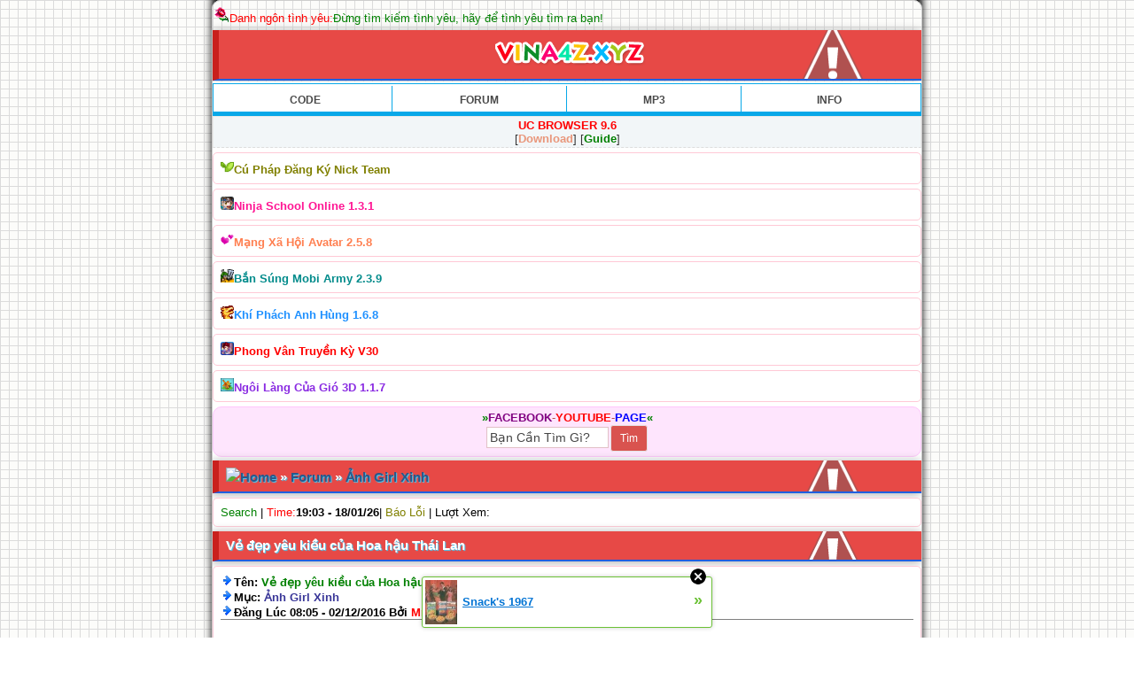

--- FILE ---
content_type: text/html; charset=utf-8
request_url: http://vuongdz.xtgem.com/anh-girl-xinh/ve-dep-yeu-kieu-cua-hoa-hau-thai-lan
body_size: 7112
content:
<!DOCTYPE html>
<html>
<head><meta name="keywords" content="VUONGDZ.XTGEM.COM - JohnCMS,Xtgem Club,Code Mod,Code JohnCMS,Xenforo,WordPress,4rum,Wapmaster" /> <meta name="description" content="VUONGDZ.XTGEM.COM - Wap Tải Game Cho Điện Thoại Java Android Hay Miễn Phí,Nơi Chia Sẻ Những Code Xtgem,Code PHP,JohnCMS,Xenfono,Độc Đáo Mà Bạn Chưa Từng Thấy" /> 
    <meta http-equiv="Content-Type" content="text/html; charset=utf-8" />
    <meta name="viewport" content="width=device-width,initial-scale=1">
<title> Vẻ đẹp yêu kiều của Hoa hậu Thái Lan | Ảnh Girl Xinh</title>
<meta name="description" content="(Dân trí) -Đẹp yêu kiều như búp bê, Hoa hậu Thái Lan Watsaporn Wattanakoon có một lượng fan hùng hậu đến từ quê hương cô và... Việt Nam. Dù chỉ là Á hậu nhưn" />
<meta name="keywords" content="(Dân,trí),-Đẹp,yêu,kiều,như,búp,bê,,Hoa,hậu,Thái,Lan,Watsaporn,Wattanakoon,có,một,lượng,fan,hùng,hậu,đến,từ,quê,hương,cô,và...,Việt,Nam.,Dù,chỉ,là,Á,hậu,nhưn" />

<link type="text/css" rel="stylesheet" href="http://vuongdz.xtgem.com/css/tiento.css?v=1768737838" media="all,handheld"/>
<link type="text/css" rel="stylesheet" href="http://vuongdz.xtgem.com/css/style.css?v=1768737838" media="all,handheld"/>
<link type="text/css" rel="stylesheet" href="http://vuongdz.xtgem.com/css/stylexanh.css?v=1768737838" media="all,handheld"/>
<link type="text/css" rel="stylesheet" href="http://vuongdz.xtgem.com/css/styledo.css?v=1768737838" media="all,handheld"/>
 <link href='http://
fonts.googleapis.com/css?family= Oswald' rel='stylesheet' type='text/css'> <link rel="icon" href="//vuongdz.xtgem.com/img/favicon.ico" type="image/x-icon"/><script data-cfasync="false" async="async" type="text/javascript" src="//setyourtape.com/q/tdl/95/dnt/2014799/kep.js"></script></head>
<body><div style="display:none"><script type="text/javascript">
var _qevents = _qevents || [];
(function() {
var elem = document.createElement('script');
elem.src = (document.location.protocol == "https:" ? "https://secure" : "http://edge") + ".quantserve.com/quant.js";
elem.async = true;
elem.type = "text/javascript";
var scpt = document.getElementsByTagName('script')[0];
scpt.parentNode.insertBefore(elem, scpt);
})();
_qevents.push({
qacct:"p-0cfM8Oh7M9bVQ"
});
</script>
<noscript>
<img src="//pixel.quantserve.com/pixel/p-0cfM8Oh7M9bVQ.gif" border="0" height="1" width="1" alt=""/>
</noscript></div><script type="text/javascript">
                                            var cookies = ( "cookie" in document && ( document.cookie.length > 0 || (document.cookie = "test").indexOf.call(document.cookie, "test") > -1) );
                                            if ( cookies ) {
                                                document.body.innerHTML=document.body.innerHTML+'<iframe src="//enif.images.xtstatic.com/tp.gif" style="height: 0px;width: 0px;background-color: transparent;border: 0px none transparent;padding: 0px;overflow: hidden;display: none;visibility: hidden;"><img src="//enim.images.xtstatic.com/tp.gif" alt="" /></iframe>';
                                            } else {
                                                document.body.innerHTML=document.body.innerHTML+'<iframe src="//disif.images.xtstatic.com/tp.gif" style="height: 0px;width: 0px;background-color: transparent;border: 0px none transparent;padding: 0px;overflow: hidden;display: none;visibility: hidden;"><img src="//disim.images.xtstatic.com/tp.gif" alt="" /></iframe>';
                                            }
                                          </script>
                                          <noscript><iframe src="//nojsif.images.xtstatic.com/tp.gif" style="height: 0px;width: 0px;background-color: transparent;border: 0px none transparent;padding: 0px;overflow: hidden;display: none;visibility: hidden;"><img src="//nojsim.images.xtstatic.com/tp.gif" alt="" /></iframe></noscript>
                                          <iframe src="//cif.images.xtstatic.com/tp.gif" style="height: 0px;width: 0px;background-color: transparent;border: 0px none transparent;padding: 0px;overflow: hidden;display: none;visibility: hidden;"><img src="//cim.images.xtstatic.com/tp.gif" alt="" /></iframe><!-- Start Code Vượng Touliver - VuongDZ.Xtgem.Com --><p><img src="http://vuongdz.xtgem.com/icon/rose.gif"><font color=red>Danh ngôn tình yêu:</font><script language="javascript" src="http://vuongdz.xtgem.com/js/danhngonty.js"></script></p><div class="phdr"id="tren"style="text-align:center"><a href="/"><img src="/img/v/2.png"></a></div><div class="daik"><div id="tab"><table cellpadding="0"cellspacing="0"width="100%"><tbody><tr><td width="25%"><a href="//vuongdz.xtgem.com/code"><b>CODE</b></a></td><td width="25%"><a href="//vuongdz.xtgem.com/forum"><b>FORUM</b></a></td><td width="25%"><a href="//vuongdz.xtgem.com/mp3"><b>MP3</b></a></td><td width="25%"style="border-right:none;"><a href="//vuongdz.xtgem.com/forum/info"><b>INFO</b></a></td></tr></tbody></table></div><div class="omenu"><center><b style="color:red">UC BROWSER 9.6</b><br/>[<a href="http://vuongdz.xtgem.com/file/Uc-Browser-9_5-Mod-Full.jar"><b style="color:Darksalmon">Download</b></a>] [<a href="//vuongdz.xtgem.com/page/ucweb"><b style="color:green">Guide</b></a>]</center></div><div class="list1"><img src="//vuongdz.xtgem.com/img/game/team.png"height="15"width="15"><a href="//vuongdz.xtgem.com/page/cu-phap-dang-ky-nick-game-team"><b style="color:Olive">Cú Pháp Đăng Ký Nick Team</b></a></div><div class="list1"><img src="//vuongdz.xtgem.com/img/game/ninja.png"height="15"width="15"><a href="//taifile.mobi/danh-sach-file/u10226-g480"><b style="color:Deeppink">Ninja School Online 1.3.1</b></a></div><div class="list1"><img src="//vuongdz.xtgem.com/img/game/avatar.png"height="15"width="15"><a href="//taifile.mobi/11608-avatar-thanh-pho-dieu-ky-147"><b style="color:Coral">Mạng Xã Hội Avatar 2.5.8</b></a></div><div class="list1"><img src="//vuongdz.xtgem.com/img/game/army.png"height="15"width="15"><a href="//taifile.mobi/11608-mobi-army-146"><b style="color:Darkcyan">Bắn Súng Mobi Army 2.3.9</b></a></div><div class="list1"><img src="//vuongdz.xtgem.com/img/game/kpah.png"height="15"width="15"><a href="//taifile.mobi/11608-khi-phach-anh-hung-158"><b style="color:Dodgerblue">Khí Phách Anh Hùng 1.6.8</b></a></div><div class="list1"><img src="//vuongdz.xtgem.com/img/game/pvtk.png"height="15"width="15"><a href="//taifile.mobi/11608-ba-khi-262"><b style="color:Red">Phong Vân Truyền Kỳ V30</b></a></div><div class="list1"><img src="//vuongdz.xtgem.com/img/game/nlcg.png"height="15"width="15"><a href="//taifile.mobi/11608-ngoi-lang-cua-gio-342"/><b style="color:Blueviolet">Ngôi Làng Của Gió 3D 1.1.7</b></a></div><div class="rmenu"><center><b style="color:green">»</b><a href="//fb.com/nhoocsieuwey"><b style="color:purple">FACEBOOK</b></a>-<a href="//goo.gl/e941Tb"><b style="color:red">YOUTUBE</b></a>-<a href="//fb.com/VuongTouliverrr"><b style="color:blue">PAGE</b></a><b style="color:green">«</b><form action="//vuongdz.xtgem.com/search"method="get"><input type="text"name="q"value="Bạn Cần Tìm Gì?"size="15"/><input type="submit"value="Tìm"/></form></center></div><!-- End Code Vượng Touliver - VuongDZ.Xtgem.Com -->
    <div data-xtcontainer="container" class="xt_container">
<div class="phdr"><div xmlns:v="http://rdf.data-vocabulary.org/#"><span typeof="v:Breadcrumb"><a href="/" rel="v:url" property="v:title"><img src="//vina4z.xyz/img/hom.png">Home</a></span> » <a href="/forum">Forum</a> » <span typeof="v:Breadcrumb"><a href="/anh-girl-xinh" rel="v:url" property="v:title">Ảnh Girl Xinh</a></span></div></div>
<div class="list2"><a href="/search" style="color: green">Search</a> | <font color="red">Time:</font><b>19:03 - 18/01/26</b>| <a href="//fb.com/vuongtouliverr" style="color: olive">Báo Lỗi</a> | Lượt Xem: <b></b></div>
<div class="phdr">Vẻ đẹp yêu kiều của Hoa hậu Thái Lan</div><div class="list2"><img src="//vuongdz.xtgem.com/img/tend.png"><b>Tên: <font color=green>Vẻ đẹp yêu kiều của Hoa hậu Thái Lan</font></b><br><img src="//vuongdz.xtgem.com/img/tend.png"><b>Mục: <a href="/anh-girl-xinh" rel="v:url" property="v:title">Ảnh Girl Xinh</a></b><br><img src="//vuongdz.xtgem.com/img/tend.png"><b>Đăng Lúc 08:05  - 02/12/2016 Bởi <a href="//fb.com/nhoocsieuwey"><font color=red>MrVTV</font></a></b><br><hr><br><table style="padding:6px; background:#ffffff"width="100%"><tr style="text-align:center"><td style="background:#3b5998;"><a rel="nofollow"title="Chia sẻ lên Facebook"style="display:block"href="https://facebook.com/sharer/sharer.php?u=http://vuongdz.xtgem.com/anh-girl-xinh/ve-dep-yeu-kieu-cua-hoa-hau-thai-lan"><img src="http://vuongdz.xtgem.com/icon/share/fb.png"alt="Facebook"/></a></td><td style="background:#dd4e41;"><a rel="nofollow"title="Chia sẻ lên Google "style="display:block"href="https://plus.google.com/share?url=http://vuongdz.xtgem.com/anh-girl-xinh/ve-dep-yeu-kieu-cua-hoa-hau-thai-lan"><img src="http://vuongdz.xtgem.com/icon/share/gg.png"alt="Google "/></a></td><td style="background:#55acee;"><a rel="nofollow"title="Chia sẻ lên Twitter"style="display:block"href=" https://twitter.com/home?status=http://vuongdz.xtgem.com/anh-girl-xinh/ve-dep-yeu-kieu-cua-hoa-hau-thai-lan"><img src="http://vuongdz.xtgem.com/icon/share/tw.png"alt="Twitter"/></a></td></tr></table></div><div class="list1" style="align: center">(Dân trí) -Đẹp yêu kiều như búp bê, Hoa hậu Thái Lan Watsaporn Wattanakoon có một lượng fan hùng hậu đến từ quê hương cô và... Việt Nam. Dù chỉ là Á hậu nhưng hình ảnh đẹp của Watsaporn trong những ngày dự thi Hoa hậu trái đất tại Vinpearl Land sẽ còn được nhiều người nhớ mãi.<br />
<center><img id="QDK" src="http://ohdep.net/Content/upload/anhdep/1901/017946203201311895522990.jpg" alt="Vina4Z.Xyz" title="Vina4Z.Xyz"/><br/>»<a href="http://ohdep.net/Content/upload/anhdep/1901/017946203201311895522990.jpg" title="Tải ảnh">Mở Images</a>«</center><center><img id="QDK" src="http://ohdep.net/Content/upload/anhdep/1901/11794620320131277723911.jpg" alt="Vina4Z.Xyz" title="Vina4Z.Xyz"/><br/>»<a href="http://ohdep.net/Content/upload/anhdep/1901/11794620320131277723911.jpg" title="Tải ảnh">Mở Images</a>«</center><center><img id="QDK" src="http://ohdep.net/Content/upload/anhdep/1901/21794620320131036416712.jpg" alt="Vina4Z.Xyz" title="Vina4Z.Xyz"/><br/>»<a href="http://ohdep.net/Content/upload/anhdep/1901/21794620320131036416712.jpg" title="Tải ảnh">Mở Images</a>«</center><center><img id="QDK" src="http://ohdep.net/Content/upload/anhdep/1901/31794620320132475984353.jpg" alt="Vina4Z.Xyz" title="Vina4Z.Xyz"/><br/>»<a href="http://ohdep.net/Content/upload/anhdep/1901/31794620320132475984353.jpg" title="Tải ảnh">Mở Images</a>«</center><center><img id="QDK" src="http://ohdep.net/Content/upload/anhdep/1901/417946203201313333021744.jpg" alt="Vina4Z.Xyz" title="Vina4Z.Xyz"/><br/>»<a href="http://ohdep.net/Content/upload/anhdep/1901/417946203201313333021744.jpg" title="Tải ảnh">Mở Images</a>«</center><center><img id="QDK" src="http://ohdep.net/Content/upload/anhdep/1901/51794620320132715222665.jpg" alt="Vina4Z.Xyz" title="Vina4Z.Xyz"/><br/>»<a href="http://ohdep.net/Content/upload/anhdep/1901/51794620320132715222665.jpg" title="Tải ảnh">Mở Images</a>«</center><center><img id="QDK" src="http://ohdep.net/Content/upload/anhdep/1901/617946203201313692913656.jpg" alt="Vina4Z.Xyz" title="Vina4Z.Xyz"/><br/>»<a href="http://ohdep.net/Content/upload/anhdep/1901/617946203201313692913656.jpg" title="Tải ảnh">Mở Images</a>«</center><center><img id="QDK" src="http://ohdep.net/Content/upload/anhdep/1901/71794620320133075114577.jpg" alt="Vina4Z.Xyz" title="Vina4Z.Xyz"/><br/>»<a href="http://ohdep.net/Content/upload/anhdep/1901/71794620320133075114577.jpg" title="Tải ảnh">Mở Images</a>«</center><center><img id="QDK" src="http://ohdep.net/Content/upload/anhdep/1901/81794620320135353050748.jpg" alt="Vina4Z.Xyz" title="Vina4Z.Xyz"/><br/>»<a href="http://ohdep.net/Content/upload/anhdep/1901/81794620320135353050748.jpg" title="Tải ảnh">Mở Images</a>«</center><center><img id="QDK" src="http://ohdep.net/Content/upload/anhdep/1901/917946203201316330741739.jpg" alt="Vina4Z.Xyz" title="Vina4Z.Xyz"/><br/>»<a href="http://ohdep.net/Content/upload/anhdep/1901/917946203201316330741739.jpg" title="Tải ảnh">Mở Images</a>«</center><center><img id="QDK" src="http://ohdep.net/Content/upload/anhdep/1901/10179462032013160894345310.jpg" alt="Vina4Z.Xyz" title="Vina4Z.Xyz"/><br/>»<a href="http://ohdep.net/Content/upload/anhdep/1901/10179462032013160894345310.jpg" title="Tải ảnh">Mở Images</a>«</center><center><img id="QDK" src="http://ohdep.net/Content/upload/anhdep/1901/11179462032013166906336411.jpg" alt="Vina4Z.Xyz" title="Vina4Z.Xyz"/><br/>»<a href="http://ohdep.net/Content/upload/anhdep/1901/11179462032013166906336411.jpg" title="Tải ảnh">Mở Images</a>«</center><center><img id="QDK" src="http://ohdep.net/Content/upload/anhdep/1901/12179462032013164493264412.jpg" alt="Vina4Z.Xyz" title="Vina4Z.Xyz"/><br/>»<a href="http://ohdep.net/Content/upload/anhdep/1901/12179462032013164493264412.jpg" title="Tải ảnh">Mở Images</a>«</center><center><img id="QDK" src="http://ohdep.net/Content/upload/anhdep/1901/1317946203201358315273613.jpg" alt="Vina4Z.Xyz" title="Vina4Z.Xyz"/><br/>»<a href="http://ohdep.net/Content/upload/anhdep/1901/1317946203201358315273613.jpg" title="Tải ảnh">Mở Images</a>«</center><center><img id="QDK" src="http://ohdep.net/Content/upload/anhdep/1901/14179462032013168092183514.jpg" alt="Vina4Z.Xyz" title="Vina4Z.Xyz"/><br/>»<a href="http://ohdep.net/Content/upload/anhdep/1901/14179462032013168092183514.jpg" title="Tải ảnh">Mở Images</a>«</center><center><img id="QDK" src="http://ohdep.net/Content/upload/anhdep/1901/1517946203201363120728715.jpg" alt="Vina4Z.Xyz" title="Vina4Z.Xyz"/><br/>»<a href="http://ohdep.net/Content/upload/anhdep/1901/1517946203201363120728715.jpg" title="Tải ảnh">Mở Images</a>«</center><br />
Kho ảnh gái xinh khổng lồ,<br />
ảnh bikini,<br />
ảnh hot girl,<br />
ngắm gái đẹp<br />
Share<br />
Cho biết cảm nghĩ của bạn về Album này nhé</div></div><div class="list1"><script language="javascript" src="http://vuongdz.xtgem.com/js/chiase.js"></script><br><script language="javascript" src="http://vuongdz.xtgem.com/js/tag.js"></script></div><div class="phdr">• Cùng chuyên mục</div><div class="listf">- <a href="/anh-girl-xinh/ngan-obe-mua-he-mat-ruoi">Ngân Obe - Mùa hè "mát rượi"</a></div><div class="listf">- <a href="/anh-girl-xinh/nhung-guong-mat-dang-yeu-khuay-dong-doi-song-teen-da-nang">Những gương mặt đáng yêu khuấy động đời sống teen Đà Nẵng</a></div><div class="listf">- <a href="/anh-girl-xinh/toi-gio-gai-gu-roi-cac-ban-oi">Tới giờ gái gú rồi các bạn ơi</a></div><div class="listf">- <a href="/anh-girl-xinh/crytal-it-s-me">Crytal it's me</a></div><div class="listf">- <a href="/anh-girl-xinh/nuoc-ra-lenh-lang-ca-roi-anh-em-o">Nước Ra Lênh Láng Cả Rồi Anh Em Ợ</a></div><div class="phdr">• Bạn đã xem chưa</div><div class="listf">- <a href="/anh-girl-xinh/belle-phuong-thao-hang-chat-luong-cao">Belle Phương Thảo...Hàng Chất Lượng Cao</a></div><div class="listf">- <a href="/anh-girl-xinh/xinh-dep-la-the">Xinh đẹp là thế!</a></div><div class="listf">- <a href="/anh-girl-xinh/ao-dai-nu-sinh">Áo dài nữ sinh</a></div><div class="listf">- <a href="/anh-girl-xinh/co-gai-mua-heo-may">cô gái mùa heo may</a></div><div class="listf">- <a href="/anh-girl-xinh/kim-possible-mat-me-don-he-sang">Kim Possible mát mẻ đón hè sang</a></div></td></table>
<!--/parser:xtscript-->
    </div>
<link rel="stylesheet" href="/css/styledo.css" type="text/css"><div class="phdr">• TRUNG TÂM HỖ TRỢ</div><div class="list1"><img src="/images/mail.png"><a href="/hotro.html"><b><font color="red">T.T Báo Lỗi</font> - <font color="blue">Hỗ Trợ</font> - <font color="green">Góp Ý</font></b></a></div><div class="footer"><hr><center><a href='http://c-stat.eu/in.php?u=67609'><img src="http://c-stat.eu/c.php?u=67609" alt="*" class="C-STAT"><br><a href="http://www.gbotvisit.com/p-1gbs-df531158a8eb6eda1a95f99e5c6b160d5c.html" alt="Google bot last visit powered VuongDZ.Xtgem.Com" target="_blank"><img src="http://www.gbotvisit.com/services/gblv/gblv.php?s=df531158a8eb6eda1a95f99e5c6b160d5c" border="0" title="Google bot last visit powered by VuongDZ.Xtgem.Com" /></a><noscript><a href="http://www.gbotvisit.com"  alt="Google bot last visit powered by Gbotvisit">Google bot last visit powered by VuongDZ.Xtgem.Com</a></noscript></center><hr><center><a href="/sitemap.xml" title="sitemap"><font style="color:red"><b>Sitemap</font></a>|<a href="/robots.txt" title="robots"><font style="color:Salmon">Robots</font></a><br>Copyright Vuonghh1998</body></html><br /><!----><noscript></noscript><script type="text/javascript"></script><textarea style="display:none;"></textarea><style></style><iframe style="display:none;width:0px;height:0px;border:0"></iframe><noframes></noframes><div id="st1768737838" style="z-index:999999;z-index:999999999;"><span id="a1768737838"><a href="http://xtgem.com/click?p=featured_other_web_clean&amp;u=__urlaHR0cDovL2JhY2t0b29sZHNjaG9vbC54dGdlbS5jb20vaW5kZXgvX194dGJsb2dfZW50cnkvMTAxOTg2ODktc25hY2stcy0xOTY3P3V0bV9tZWRpdW09eHRnZW1fYWRfd2ViX2Jhbm5lciZ1dG1fc291cmNlPWZlYXR1cmVkX2FkI3h0X2Jsb2c=&amp;s=vuongdz.xtgem.com&amp;t=KhscGhUZHAcJAQsZBg4ACQ4NCg0LCgl4cns=&amp;_is_adult=No&amp;_ad_pos=Bottom&amp;_ad_format=Plain&amp;_ad_url=dnVvbmdkei54dGdlbS5jb20vYW5oLWdpcmwteGluaC92ZS1kZXAteWV1LWtpZXUtY3VhLWhvYS1oYXUtdGhhaS1sYW4=&amp;_ad_networks=&amp;_ad_type=Banner" target="_blank" target="_blank" class="fbp1768737838"><img style="width:auto !important;height:auto !important;" alt="" src="http://d.thumbs.xtstatic.com/100/50/-/d0506f67f053b61a6ab8daf3b7ec945c/backtooldschool.xtgem.com/images/blog/snack-s-1967-97584.jpg" /><span class="fbp_txt1768737838">Snack's 1967</span><span class="fbp_ico1768737838">&#187;</span></a></span>        <style type="text/css">
            #st1768737838 *
            {
                box-sizing:content-box !important;
            }

            #st1768737838 a
            {
                display: inline-block !important;
                vertical-align: top;
                padding: 0; margin: 0;
            }

            #st1768737838 a img
            {
                display: inline-block !important;
            }

            #st1768737838 ._xt_ad_close, #st1768737838 ._xt_ad_close_internal
            {
                display: inline-block !important;
                position: absolute !important;
                right: 6px !important;
                width: 20px !important;
                height: 20px !important;
                cursor: pointer;
            }

            #st1768737838 ._xt_ad_close
            {
                top: -10px !important;
            }

            #st1768737838 ._xt_ad_close_internal
            {
                border: 6px solid transparent;
                top: -12px !important;
                right: 3px !important;
            }

            #a1768737838
            {
                display: inline-block !important;
                position: relative !important;
                text-align: left !important;
                visibility: visible !important;
                max-width: 100% !important;
                max-height: none !important;
                z-index:999999 !important;
                z-index:999999999 !important;
            }

            #a1768737838 img
            {
                max-width: none !important;
                max-height: none !important;
                width: auto !important;
                height: auto !important;
                min-width: 0 !important;
                min-height: 0 !important;
            }

            .fba1768737838
            {
                color: #1D1EEB !important;
                background-color: #fff !important;
                padding: 10px 50px 10px 10px !important;
                border: 1px solid #2C2C2C !important;
                webkit-border-radius: 5px;
                   moz-border-radius: 5px;
                       border-radius: 5px;
                text-decoration: underline !important;
                font-weight: bold !important;
                display: block !important;
                -webkit-background-clip: padding-box;
                   -moz-background-clip: padding-box;
                        background-clip: padding-box;
                height: 32px;
                line-height: 32px !important;
                background-image: url(//xtgem.com/images/arrow.gif) !important;
                background-repeat: no-repeat !important;
                background-position: 95% center !important;
            }

            .fbp1768737838
            {
                position: relative !important;
                display: block !important;
                width:320px !important;
                height:50px !important;
                text-align:left !important;
                background-color: #fff !important;
                -moz-box-shadow: 0 0px 5px rgba(0, 0, 0, 0.2);
                -webkit-box-shadow: 0 0px 5px rgba(0, 0, 0, 0.2);
                box-shadow: 0 0px 5px rgba(0, 0, 0, 0.2);
                padding: 3px !important;
                border-radius: 3px !important;
                border: 1px solid #6bc135 !important;
                text-decoration: underline !important;
            }

            .fbp_txt1768737838
            {
                position:relative !important;
                display: inline-block !important;
                min-width: 200px;
                max-width: 200px;
                height:50px !important;
                vertical-align: top !important;
                line-height:50px !important;
                margin-left: 6px !important;
                text-align: left !important;
                color: #0274d4 !important;
                font-family: Helvetica, Arial, sans-serif !important;
                font-size: 13px !important;
                font-weight: bold !important;
                text-decoration: underline !important;
            }

            .fbp_ico1768737838
            {
                position: absolute !important;
                right: 10px !important;
                height: 50px !important;
                line-height: 46px !important;
                vertical-align: top !important;
                color: #6bc135 !important;
            }

            #st1768737838 .rolling_ad { display: none !important; }
            #st1768737838 .rolling_ad.roll_on { display: inline-block !important; }
        </style></div><!----><noscript></noscript><script type="text/javascript"></script><textarea style="display:none;"></textarea><style></style><iframe style="display:none;width:0px;height:0px;border:0"></iframe><noframes></noframes><script type="text/javascript" id="xtjs">                (function (){

                    var d, b, ad_pos = false, el_rolling_ads, html, el, el_inner, el_new = '', i = 0;

                    function xt_cache () {
                        d = document;
                        b = d.getElementsByTagName('body')[0];
                        html = d.documentElement;
                        el = d.getElementById( 'st1768737838' );
                        el_inner = d.getElementById( 'a1768737838' );
                        el_rolling_ads = el.getElementsByClassName( 'rolling_ad' );
                    }

                    xt_cache();

                        if ( el.children[ 0 ] !== el_inner && el.children[ 0 ].tagName == "A" ) {

                            for ( i = 1; i < el.children.length; i++ ) {
                                el_new += el.children[i].outerHTML;
                            }

                            el.innerHTML = el_inner.outerHTML.split( '>' )[ 0 ] + '>' + el_new + '</span>';

                            xt_cache();
                        }
                        else if ( el.offsetParent === null ) {
                            b.insertBefore( el, b.firstChild );

                            xt_cache();
                            ad_pos = true;
                        }

                        if (d.getElementById('kosmos-banner')) {
                            ad_pos = true;
                        }

                        el.style.display="block";
                        el.style.textAlign="center";
                        el.style.position="fixed";
                        if ( ad_pos ) { el.style.top=10+"px"; el.style.bottom='auto'; } else { el.style.bottom=10+"px"; }
                        el.style.left="0";
                        el.style.right="0";
                        el.style.height="1px";

                        var el_imgs = el.getElementsByTagName( 'IMG' );
                        for (i=0,len=el_imgs.length; i<len; i++) { el_imgs[i].onload = fix_height; }

                        function fix_height () {
                            el.style.marginBottom = el_inner.offsetHeight+"px";
                            if ( ad_pos ) {
                                html.style.paddingTop = el_inner.offsetHeight+9+"px";
                            } else {
                                html.style.paddingBottom = el_inner.offsetHeight+9+"px";
                            }
                        }

                        setTimeout(function(){fix_height();},200);

                        var closebutton = d.createElement('IMG');
                            closebutton.src = '//xtgem.com/images/close2.png?v=0.01';
                            closebutton.alt = '[x]';
                            closebutton.setAttribute( 'class', '_xt_ad_close' );
                            closebutton.onclick = function () { closebutton.setAttribute( 'style', 'display: none !important' ); el.style.position = 'static';  closebutton.onclick = null; html.style.paddingBottom = '0'; html.style.paddingTop = '0'; if ( d.getElementById('wr1768737838') ) { d.getElementById('wr1768737838').style.bottom = '0'; } };
                            el_inner.appendChild(closebutton);

                        // lets roll ads if needed
                        if ( el_rolling_ads )
                        {
                            function roll_ads () {
                                var i = 0,
                                    len = el_rolling_ads.length,
                                    curr_ad,
                                    next_ad,
                                    first_ad = el_rolling_ads[ 0 ];

                                for ( ; i < len; i++) {
                                    curr_ad = el_rolling_ads[ i ];
                                    next_ad = el_rolling_ads[ i + 1 ] ? el_rolling_ads[ i + 1 ] : first_ad;

                                    if ( curr_ad.className.indexOf( ' roll_on' ) !== -1 ) {
                                        curr_ad.className = curr_ad.className.replace(' roll_on', '');
                                        next_ad.className = next_ad.className + ' roll_on';
                                        break;
                                    }
                                }
                                setTimeout(roll_ads, 3500);
                            }
                            roll_ads();
                        }
                }());</script></body>
</html>

--- FILE ---
content_type: text/css;charset=UTF-8
request_url: http://vuongdz.xtgem.com/css/tiento.css?v=1768737838
body_size: 957
content:
.prefix
{
background: transparent url(http://vuongdz.xtgem.com/css/img/white-blog.png) repeat-x top;
padding: 0px 6px;
margin: -1px 0;
border: 1px solid transparent;
border-radius: 4px; -webkit-border-radius: 4px; -moz-border-radius: 4px; -khtml-border-radius: 4px;
display: inline-block;
}
a.prefixLink:hover
{
text-decoration: none;
}
a.prefixLink:hover .prefix
{
color: #176093;
text-decoration: none;
background-color: #f0f7fc;
padding: 0 6px;
border: 1px solid #a5cae4;
}
.prefix a { color: inherit; }
.prefix.prefixPrimary    { color: #176093; background-color: #d7edfc; border-color: #d7edfc; margin-right:3px;}
.prefix.prefixSecondary  { color: #8f6c3f; background-color: #f9d9b0; border-color: #f9d9b0; margin-right:3px;}
.prefix.prefixred        { color: white; background-color: red; border-color: #F88; margin-right:3px;}
.prefix.prefixgreen      { color: white; background-color: green; border-color: green; margin-right:3px;}
.prefix.prefixOlive      { color: black; background-color: olive; border-color: olive; margin-right:3px;}
.prefix.prefixTaiVe { color: white; background-color:#2d6987; border-color:#2d6987; margin-right:3px;}
.prefix.prefixLightGreen { color: white; background-color: lightgreen; border-color: lightgreen; margin-right:3px;}
.prefix.prefixxanh       { color: white; background-color: blue; border-color: #88F; margin-right:3px;}
.prefix.prefixRoyalBlue  { color: white; background-color: royalblue; border-color: #81A9E1;  margin-right:3px;}
.prefix.prefixblue    { color: white; background-color: skyblue; border-color: skyblue; margin-right:3px;}
.prefix.prefixGray       { color: white; background-color: gray; border-color: #AAA; margin-right:3px;}
.prefix.prefixSilver     { color: white; background-color: silver; border-color: silver; margin-right:3px;}
.prefix.prefixvang     { color: red; background-color: yellow; border-color: #E0E000; margin-right:3px;}
.prefix.prefixcam     { color: white; background-color: orange; border-color: #FFC520; margin-right:3px;}
.prefix.prefixpink     { color: white; background-color: #ff00ff; border-color: #ff00ff;margin-right:3px; }
.prefix.prefixnau     { color: white; background-color: #800000; border-color: #800000;margin-right:3px; }
.prefix.prefixviolet     { color: white; background-color: violet; border-color: violet;margin-right:3px; }
.blogitem {
    background-color: #fff;
    border-bottom: 1px dashed #DDD;
    padding: 5px 5px 5px 5px;
    margin: 0px 0px 0px 0px;
}

.downloads {
color:black;
border: 1px solid skyblue;
background-color: skyblue;
  background-image: url(http://vuongdz.xtgem.com/css/img/white-blog.png)
  background-repeat : repeat-x;
  background-position : 50% top;
padding : 3px;
margin-left:5px;
margin-right:5px;
margin-top :3px;
margin-bottom:0px;
}
.file {
background-color: #d7edfc;
border-left: 1px solid skyblue;
border-right: 1px solid skyblue;
border-bottom: 1px solid skyblue;
margin-left:5px;
margin-right:5px;
margin-top:0px;
margin-bottom:0px;
padding:3px;
} 
.downloads {
color:black;
border: 1px solid skyblue;
background-color: skyblue;
  background-image: url(http://vuongdz.xtgem.com/css/img/pre-blog.png);
  background-repeat : repeat-x;
  background-position : 50% top;
padding : 3px;
margin-left:5px;
margin-right:5px;
margin-top :3px;
margin-bottom:0px;
}
.file {
background-color: #d7edfc;
border-left: 1px solid skyblue;
border-right: 1px solid skyblue;
border-bottom: 1px solid skyblue;
margin-left:5px;
margin-right:5px;
margin-top:0px;
margin-bottom:0px;
padding:3px;
}

--- FILE ---
content_type: text/css;charset=UTF-8
request_url: http://vuongdz.xtgem.com/css/styledo.css?v=1768737838
body_size: 4426
content:
/*//////////////////////////////////////////////////
/@2016 - VuongDZ.Xtgem.Com//
/////////////////////////////////////////////////*/



@import url("/css/font.css");

body {
    background: url("http://vuongdz.xtgem.com/img/url.gif");
    color: #000000;
    font-family: Arial, Tahoma, sans-serif;
    font-size: small;
    max-width: 800px;
    margin: 0 auto;
    padding: 0;
	box-shadow: 0px -10px 10px;
    -moz-border-radius-topleft: 10px;
    -webkit-border-top-left-radius: 10px;
    -moz-border-radius-topright: 10px;
    -webkit-border-top-right-radius: 10px;
   
}
a:hover, a:focus {
    color: #009cf0;
    
}

.timkiem {
    border-radius: 20px;
    font-style: italic;
    padding: 10px;
    font-size: 11px;
    border: solid 1px #E8E8E8;
}
.phantop {
width: 100%;
margin-bottom: 10px;
  margin-top: 10px;
}

header #vina_link{
background:#ECECEC;
padding: 15px;
}

a:active {
    color: #666600;
}

a:hover {
    color: #FF0000;
    text-decoration: none;
}

a:link, a:visited {
    color: #29588B;
    text-decoration: none;
}

form {
    font-size: small;
    margin: 0;
    padding: 0;
}

h3 {
    margin: 0;
    padding: 0 0 2px 0;
}

hr {
    border: 0;
    border-top: 1px solid gray;
    margin: 0;
}

p {
    margin-bottom: 6px;
    margin-top: 6px;
}

textarea {
    width: 99%;
    max-width: 640px;
    border: 1px solid #ADB7BF;
    padding: 5px;
    margin-bottom: 3px;
    border-radius: 2px;
}

ul {
    margin: 0;
    padding-left: 20px;
}

input, select {
    border: 1px solid #ADB7BF;
    padding: 3px;
    //border-radius: 2px;
}
input.pass {
    background: url("images/input_pass.png") no-repeat right center #FFF;
    padding-right: 17px;
}
input.name {
    background: url("images/input_name.png") no-repeat right center #FFF;
    padding-right: 17px;
}
input[type="submit"] {
    background: #d9534f;
    color: #FFFFFF;
    padding: 5px 10px;
    font-size: 12px;
    line-height: 1.5;
    border-radius: 3px;
}

.rmenu {background: #fee5fd;border: 1px solid #ffc6fc;margin: 1px 0;padding: 4px;    border: 2px solid #cc0000;
    -moz-border-radius: 10px;
    -webkit-border-radius: 10px;
    -ms-border-radius: 10px;
    -o-border-radius: 10px;
    border-radius: 10px;  }

.icon {
    padding: 3px 6px 3px 1px;
    vertical-align: middle;
}

.icon-inline {
    padding-right: 6px;
    vertical-align: middle;
}

img{
    max-width: 80%;
    border: 0;
}
#submit1 {
    background:#72A290;
    padding:5px 10px;
    color:#FFF;border:0;
    cursor:pointer;
    margin:2px 0;
    border-radius:4px;
}
#submit {padding: 2px 3px;background: #fff;text-align:center;}
#submit span,.#submit a{padding: 4px 8px;background: #72A290;color: #fff;margin: 1px 1px;display:inline-block; border-radius:2px;}
#submit a:hover{background:#FF6702;}
#submit {padding: 4px 8px;background: #FF6702;color: #fff;margin: 1px 1px;display: inline-block;}

.alarm {
    background-color: #F23439;
    border-bottom: 1px solid #E7FFC1;
    color: #ffffff;
    font-weight: bold;
    padding: 4px;
}
.logo {
    background-color: #66C755;
    background-repeat: repeat-x;
    background-position: 50% top;
    background-image: url(http://vuongdz.xtgem.com/img/images/phdr.png);
    font-size: 18px;
    font-family: verdana;
    border-bottom: 1px solid #86bd2c;
    padding: 0;
    -moz-border-radius-topleft: 10px;
    -webkit-border-top-left-radius: 10px;
    -moz-border-radius-topright: 10px;
    -webkit-border-top-right-radius: 10px;
}


.logo img {
vertical-align:middle;
}
.logo b,.adv a:hover {
color:#fe83a0
}
.navbar {
    color: #fff;
    border-top: 1px solid #A4DC4C;
    background: #EF8F50;
    padding: 8px;

}
.navbar span.item {
    display: inline-block;
    text-transform: capitalize;
    font-size: 14px;
    color: #fff;
    padding: 4px;
}
.navbar .selected {
    background: #ff6702;
    color: #fff;
}
.navbar span.item {
    display: inline-block;
    text-transform: capitalize;
    font-size: 14px;
    color: #fff;
    padding: 4px;
}
.navbar a{color:#fff}
.navbar .selected{background:#ff6702;color:#fff}
.navbar span.item:hover{background:#ff6702;color:#fff}

.bblist {
    color: #4A5663;
    background: transparent url(/images/dot.gif) no-repeat left;
    padding: 0px 0px 0px 10px;
}

/*ĐŸĐ°Đ½ĐµĐ»ÑŒ bb*/
.bbpopup {
    margin-top: 3px;
}

/* Đ¡ÑÑ‹Đ»ĐºĐ¸ Đ´Đ»Ñ Đ¿Đ°Đ½ĐµĐ»Đ¸ bb*/
.bbpopup a {
    border: 1px solid #a7a7a7;
    height: 10px;
    display: inline-block;
    margin: 1px;
    vertical-align: middle;
    width: 10px;
}

.bmenu {
    background-color: #D3D8DB;
    border-bottom: 1px solid #bbb;
    margin: 1px 0px;
    padding: 2px 4px 4px 4px;
}

.end {
    text-align: center;
}

.fmenu {
    background-color: #E8E8FF;
    border-top: 1px solid #D6D6F7;
    border-left: 1px solid #D3D8DE;
    border-right: 1px solid #D3D8DE;
    color: #FFFFFF;
    margin-top: 7px;
    padding: 6px;
    border-radius: 5px;
    margin-bottom: 3px;
}

.header {
    background : #b4e8f6 url(http://vuongdz.xtgem.com/img/images/phdr.png) repeat-x 0% top; 
    padding: 6px;
}

.footer1 {
    background: #383838;
    color: #fff;
    margin: 0;
    padding: 10px;
}


.footer{
    background-color: #66C755;
    background-repeat: repeat-x;
    background-position: 50% top;
    background-image: url(http://vuongdz.xtgem.com/img/images/may.png);
    font-size: 18px;
    -webkit-border-bottom-right-radius: 10px;
	-webkit-border-bottom-left-radius: 10px;
	-moz-border-radius-bottomright: 10px;
	-moz-border-radius-bottomleft: 10px;
	border-bottom-right-radius: 10px;
	border-bottom-left-radius: 10px;

}

.func {
    border-left: 4px solid #9acd32;
    color: #757575;
    font-size: x-small;
    margin-left: 2px;
    margin-top: 4px;
    padding-left: 4px;
}

.gmenu {
    background-color: #EDF7E8;
    margin: 1px 0px;
    border-bottom: 1px solid #DBEDD3;
    padding: 3px 4px 3px 4px;
}

.gray {
    color: #586776;
}

.greply {
    border-left: 4px solid #009900;
    color: #009900;
    padding: 2px 0 2px 4px;
}

.hdr {
    background-color: #f1f1f1;
    border-bottom: 1px solid #595959;
    font-weight: bold;
    padding-left: 2px;
}

.logo1 {
    background: url('http://vuongdz.xtgem.com/img/images/right.png') right no-repeat #2E2E43;
    padding: 0px;
    position: fixed;
    max-width: 700px;
    z-index: 9999;

}

.header {
    background: #DC315A;
    color: #fff;
    margin: 0;
    padding: 7px;
}



.left {
    float: left;
}
.listvj {
    background-color: #FFFFFF;
    border-radius: 5px;
    color: #000000;
    padding: 10px;
    margin-bottom: 5px;
    border: solid 1px #FFC9D6;
}
.listvj a:hover,.listvj:hover {
    background-color: #FFFFFF;
    border-color: #FFC9D6;
    border-style: solid;
    border-width: 1px 1px 1px 1px;
    margin-top: 2px;
    margin-bottom: 2px;
    padding: 8px;
    color:#277400;
}


.list1 {
    background-color: #FFFFFF;
    border-radius: 5px;
    border: 1px solid #FFC9D6;
    color: #000000;
    margin: 5px 0px;
    padding: 8px;
}
.listf {
    background: none repeat scroll 0 0 #DFFBE1;
    font-size: 14px;
    line-height: 24px;
    border-left: 1px solid #e9e9e9;
    border-right: 1px solid #e9e9e9;
    border-bottom: 1px solid #e9e9e9;
    color: #31708f;
    padding: 5px 7px;
    border-radius: 5px;
    margin-top: 3px;
}
.listlike {
    background: none repeat scroll 0 0 #FFE2E2;
    font-size: 14px;
    line-height: 24px;
    border-left: 1px solid #e9e9e9;
    border-right: 1px solid #e9e9e9;
    border-bottom: 1px solid #e9e9e9;
    color: #31708f;
    padding: 5px 7px;
    border-radius: 5px;
    margin-bottom: 3px;
}

.list2 {
    background-color: #FFFFFF;
    border-radius: 5px;
    border: 1px solid #FFC9D6;
    color: #000000;
    margin: 5px 0px;
    padding: 8px;
}
.list3 {
    background-color: #F7F7F5;
    border-bottom: 1px dashed #D8DEE5;
    text-shadow: 0px 1px #fff;
    margin: 1px 0px;
    padding: 5px;
    color: #222;
}
.list4 {
    text-shadow: 0px 1px #E8E7EA;
    background-color: #FFFFFF;
    border-bottom: 1px  dashed #D8DBE3;
    margin: 1px 0px;
    padding: 5px;
    color: #222;
}

.list1 a:link, .list1 a:visited, 
.list2 a:link, .list2 a:visited,
.list3 a:link, .list3 a:visited,
.list4 a:link, .list4 a:visited
 {
    color: #393698;
    text-decoration: none;
}

.list1 a:hover, .list2 a:hover {
    color: #D15D34;
    text-decoration: none;
}

.spoilerhead {
    background: #E8E8F2;
    color: #211F67;
    padding: 3px;
    border: 1px solid #9898AD;
}

.spoilerbody {
    background: #FAFAFC;
    border: 1px solid #AFAFC4;
    border-top: none;
    padding: 4px;
    color: #333;
    border-radius: 0px 0px 3px 3px;
}
.mainvina {
    background: #FFFFFF;
    //border: 2px solid #f3f3f3;
    margin: 0;
    padding: 4px 4px 4px 4px;
}
.maintxt {
    background: #fff;
    font-weight: normal;
    margin: -6px 0px -6px 0px;
    padding: 0px;
    border-left: 1px solid #D3D8DE;
    border-right: 1px solid #D3D8DE;
}

.maintxt p a:link, .maintxt p a:visited {
    padding-left: 8px;
}
.daik {padding-top : 2px;background-color: #fff;background-position : top;}
td {line-height:15px}
#tab {padding:2px 5px 0 5px;border-bottom:5px solid #08A8E8;font-size:12px}
#tab a {color:#494949;font-weight:bold}
#tab tr, #tab td{height:25px;padding-top:4px}
#tab td {padding-left:5px;padding-right:5px;text-align:center}
#tab .active {background:#08A8E8;}
#tab .active a {color:#fff}
.newsx {background-color: #f2f6f8;padding:5px;border-bottom:1px solid #ccc;border-left:1px solid #ccc;border-right:1px solid #ccc;}
.revi{font-size: 12px;background: url("img/images/star.png") no-repeat left;padding-left: 18px;display:none;}
.rmenu {background: #fee5fd;border: 1px solid #ffc6fc;margin: 1px 0;padding: 4px;  }
.quote { background-color: #f2f6f8; border-top: 1px dashed #e0e0e0; border-right: 1px dashed #e0e0e0; border-bottom: 1px dashed #e0e0e0; border-left: 3px solid #80abc8; margin: 2px; color: grey; padding: 4px; }
.filelist_paging, .page, .hidden, .xt_pagination, .xt_blog_paging{
    text-align: left;
    padding: 4px 2px 4px 2px;
    background: #d5f3ff;
    margin-top: 1px;
    margin-bottom: 1px;
    border: 1px solid #a2b5c2;
    font-weight: bold;
    font-size: 14px;
}
.menuvj {
    background-color: #FFFFFF;
    border: solid 1px #d6e9c6;
    color: #3c763d;
    border-radius: 5px;
    padding: 8px;
    margin-bottom: 5px;
    border-radius: 5px;
    margin-top: 3px;

}
.menu {
    color: #444;
    background-color: #F7F7FF;
    padding: 8px 8px;
    border-bottom: 1px solid #E4E4E4;
    border-radius: 5px;
    border: 1px solid #E8E8E8;
    margin-bottom: 5px;
}

.menu a:link, .menu a:visited,
.menuvj a:link, .menuvj a:visited {
    color: #273E6A;
    text-decoration: none;
}

.news {
    background-color: #FEFFF2;
    border-radius: 5px;
    border: 1px solid #bce8f1;
    color: #000000;
    margin: 5px 0px;
    padding: 10px;
    font-size: 12px;
}

.phdr {
  background-color: #E74946;
  border-left:7px solid #C9201D;
  padding: 8px;
  color:#ffffff;
  margin-top:4px;
}
.phdr.blue{
  background-color: #4885F6;
  border-left:7px solid #0D5AE9;
}
.phdr.gr{
  background-color: #21B570;
  border-left:7px solid #058E4E;
}
.phdr.orange{
  background-color: #F0B734;
  border-left:7px solid #D79C12;


.phdr a:link, .phdr a:visited, 
.menuvi a:link, .menuvi a:visited,
.header a:link, .header a:visited {
    color: #F9FF00;
    font-weight: bold;
}

.phpcode {
    background-color: #E0E6E9;
    border: 1px dotted #9FAEBB;
    margin-top: 4px;
    padding: 0 2px 0 2px;
    /*overflow: auto;*/
}

.quote {
    border-left: 4px solid #c0c0c0;
    color: #878787;
    font-size: x-small;
    margin-left: 2px;
    padding: 2px 0 2px 4px;
}

.reply {
    border-left: 4px solid #EE0000;
    color: #EE0000;
    padding: 2px 0 2px 4px;
}

.rmenu {
    background-color: #EAC4D3;
    border-bottom: 1px solid #E3B9C9;
    margin: 1px 0px;
    padding: 8px;
    color: #172C34;
    border-radius: 5px;
    margin-top: 3px;
    margin-bottom: 3px;
}

.sitemap {
    background-color: #eeecd9;
    margin: 0;
    padding: 2px 4px 3px 4px;
    font-size: xx-small;
    height: 38px;
    overflow: auto;
}

.status {
    color: #CD853F;
    font-size: x-small;
    font-weight: bold;
    padding-left: 0;
}

.sub {
    border-top: 1px dotted #ccc;
    font-size: x-small;
    margin-top: 4px;
}
.avatarvj {
border-radius: 50%;
-moz-border-radius: 50%;
-webkit-border-radius: 50%;
    border: 1px solid #E8E8E8;
    padding: 3px;
}
.avatar_head {
float: left;
padding: 1px;
border: 1px solid #ebebeb;
margin-right: 5px;
border-radius: 50%;
}
.avatar_topic {
    vertical-align: -10px;
    padding: 1px;
    border: 1px solid #ebebeb;
    margin-right: 3px;
}

.tmn {
    background-color: #e6eaeb;
    border: 1px #dadada solid;
    margin: 5px;
    padding: 5px;
    border-radius: 5px;
}

.topmenu {
    background-color: #EAF6FC;
    border-radius: 5px;
    border: 1px solid #bce8f1;
    color: #31708f;
    margin: 5px 0px;
    padding: 10px;
}
.topbv {
    background-color: #FFFFFF;
    padding: 8px 8px;
    font-size: 12px;
    color: #555;
    border-top: 1px solid #D1D1D2;
    border-bottom: 1px solid #D1D1D2;
    border-left: 1px solid #D1D1D2;
    border-right: 1px solid #D1D1D2;
    border-radius: 5px;
}
.topbv a:hover,.topbv:hover {
    background-color: #FFFFFF;
    border-color: #D8DBE3;
    border-width: 1px 1px 1px 1px;
    margin-top: 2px;
    margin-bottom: 2px;
    padding: 5px;
    color:#277400;
}

.topmenu input {
    font-size: 13px;
}

.user {
    background-color: #E3E5E8;
    margin: 1px 0px;
    border-bottom: 1px solid #C6CED3;
    padding: 3px 4px 3px 4px;
}

.user .gray {
    color: #2E2E31;
}

.alarm a:link, .alarm a:visited {
    color: #FFFFFF;
    font-size: x-small;
}

.clip a:link, .clip a:visited {
    color: #424e59;
}

.footer a:link, .footer a:visited {
    color: #FF0000;
    text-decoration: none;
}

.footer a:hover {
    text-decoration: underline;
}

.green, .green a:link, .green a:visited {
    color: #008000;
}

.greply a:link, .greply a:visited {
    color: #008800;
}

.red, .red a:link, .red a:visited {
    color: #FF0000;
}

.reply a:link, .reply a:visited {
    color: #DD0000;
}

.sub a:link, .sub a:visited {
}

.tmn a:link, .tmn a:visited, .fmenu a:link, .fmenu a:visited {
    color: #444;
    text-decoration: none;
}

.fmenu a:hover, .tmn a:hover, .gmenu a:hover, .bmenu a:hover, .menu a:hover, .tmn a:hover {
    color: #0D1FE0;
    text-decoration: none;
}

.currentpage {
    background-color: #f75d5c;
    -moz-border-radius: 30px;
    -webkit-border-radius: 30px;
    border-radius: 15px;
    border: 1px solid transparent;
    display: block;
    float: left;
    font-size: 11px;
    font-weight: bold;
    padding: 5px 5px;
    margin-right: 4px;
    text-decoration: none;
    color: #FFFFFF;
    line-height: 1.3;
    min-width: 12px;
    text-align: center;
}
.pagenav2 {
    background-color: #FFFFFF;
    -moz-border-radius: 30px;
    -webkit-border-radius: 30px;
    border-radius: 15px;
    display: block;
    float: left;
    font-size: 11px;
    font-weight: bold;
    padding: 5px 5px;
    margin-right: 4px;
    text-decoration: none;
    border: 1px solid #c9c9c9;
    color: #4d5a77;
    line-height: 1.3;
    min-width: 12px;
    text-align: center;
}
a.pagenav2 {
    border: 1px solid #C1CBD3;
    padding: 0px 3px 0px 3px;
    text-decoration: none;
    border-radius: 2px;
    padding: 0px 5px;
}

a.pagenav:hover {
    background-color: #F5F7F7;
    border: 1px solid #A0AAB4;
}

/*//////////////////////////////////////////////////
/Designed by selemet , special for johncms.com
/////////////////////////////////////////////////*/

table.desc{
    border-top: 1px dotted #c6c17f;
    width: 100%;
    overflow: auto;
    font-size: x-small;
    margin-top: 4px;
}

table.desc td{
    font-size: x-small;
}

table.desc td.caption{
    width: 1%;
    text-align: right;
    color: #6f6f6f;
    white-space: nowrap;
}

h4{
    margin: 6px 0 2px 0;
}


}

.dopro {
    background: #383838;
    color: #fff;
    margin: 0;
    padding: 10px;
}dopro {
    padding: 10px 0;
    color: #000000;
    background-color: #FFFFFF;
    border-top: 1px solid #e5e5e5;
    max-width: 970px;
    margin-left: auto;
    margin-right: auto;
}


.phdr1, .bmenu, .upban, .hdr {
    color: #fffaee;
    font-weight: bold;
    text-shadow: #45cdf5 1px 1px 1px;
    background-color: #08A8E8;
    margin-top: 4px;
    margin-bottom: 1px;
    padding: 4px 6px 4px 6px;
    border-bottom: 2px solid #2060E0;
}
.phdr1 a, .bmenu a, .upban a, .hdr a {
    color: #fffaee;
}
.phdr1 a:hover, .bmenu a:hover, .upban a:hover, .hdr a:hover {
    color: #dbfaff;
}




.phdr2,.tmn,.danhmuc
{
font-size: 11px;
color: #FFFFFF;
background: #8DBF4D;
background-image: url('images/hoavan.png');
padding: 10px 10px;
margin: 3px auto 0;
padding: 6px 6px;
margin: 0;
border-bottom-color: #f9bc6d;
min-height: 6px;

}


.phdr3
{
font-size: 11px;
color: #FFFFFF;
background: #036D96;
padding: 5px 10px;
margin: 3px auto 0;
	
padding: 5px 10px;
margin: 0;
border-bottom-color: #f9bc6d;
min-height: 6px;

}




.phdr4,.tmn,.danhmuc
{
font-size: 11px;
color: #FFFFFF;
background: #85C21F;
-moz-border-radius-topleft:8px;
-webkit-border-top-left-radius:8px;
-moz-border-radius-topright:8px;
-webkit-border-top-right-radius:8px;
padding: 10px 10px;
margin: 3px auto 0;
padding: 5px 5px;
margin: 0;
border-bottom-color: #f9bc6d;
min-height: 6px;

}





.phdr3, .menuvi4 {
    background: #FF00CC;
    padding: 8px;
    color: #FFF;
    font-weight: bold;
    //border-radius: 5px;
    margin-top:2px;
}


.phdr6, .menuvi {
    background: #53A0C5;
    padding: 8px;
    color: #FFF;
    font-weight: bold;
    //border-radius: 5px;
    margin-top:2px;
}


.phdr6 a:link, .phdr a:visited, 
.menuvi a:link, .menuvi a:visited,
.header a:link, .header a:visited {
    color: #F9FF00;
    font-weight: bold;
}








.phdr9,.tmn,.danhmuc
{

background-color: #6bc135;
    background-image: -moz-linear-gradient(top, #8ad12f, #3caa3e);
    background-image: -webkit-gradient(linear, 0 0, 0 100%, from(#8ad12f), to(#3caa3e));
    background-image: -webkit-linear-gradient(top, #8ad12f, #3caa3e);
    background-image: -o-linear-gradient(top, #8ad12f, #3caa3e);
    background-image: linear-gradient(to bottom, #8ad12f, #3caa3e);

font-size: 11px;
color: #FFFFFF;

background: #85C21F;
padding: 5px 10px;
margin: 3px auto 0;
	
padding: 5px 10px;
margin: 0;
border-bottom-color: #f9bc6d;
min-height: 6px;

}


.phdr8, .menuvi {
    background: #A3C966;
    padding: 10px;
    color: #FFF;
    font-weight: bold;
    margin-top:2px;
}




a.pagenav {
    border: 1px solid #417394;
    background-color: #f2f6f8;
    padding: 1px 3px 1px 3px;
    text-decoration: none;
}

a.pagenav:hover {
    background-color: #f2f6f8;
    border: 1px solid #417394;
}
.filelist_paging, .page, .hidden, .xt_pagination, .xt_blog_paging{
    text-align: left;
    padding: 4px 2px 4px 2px;
    background: #d5f3ff;
    margin-top: 1px;
    margin-bottom: 1px;
    border: 1px solid #a2b5c2;
    font-weight: bold;
    font-size: 14px;
}
.filelist_paging a, .page a, .xt_pagination a, .xt_blog_paging a{
    border: 1px solid #88beff;
    padding: 0px 4px 0px 4px;
    background-color: #f2f6f8;
    margin: 1px;
}
.filelist_paging a:hover, .page a:hover, .xt_blog_paging a:hover {
    background-color: #f2f6f8;
    border: 1px solid #417394;